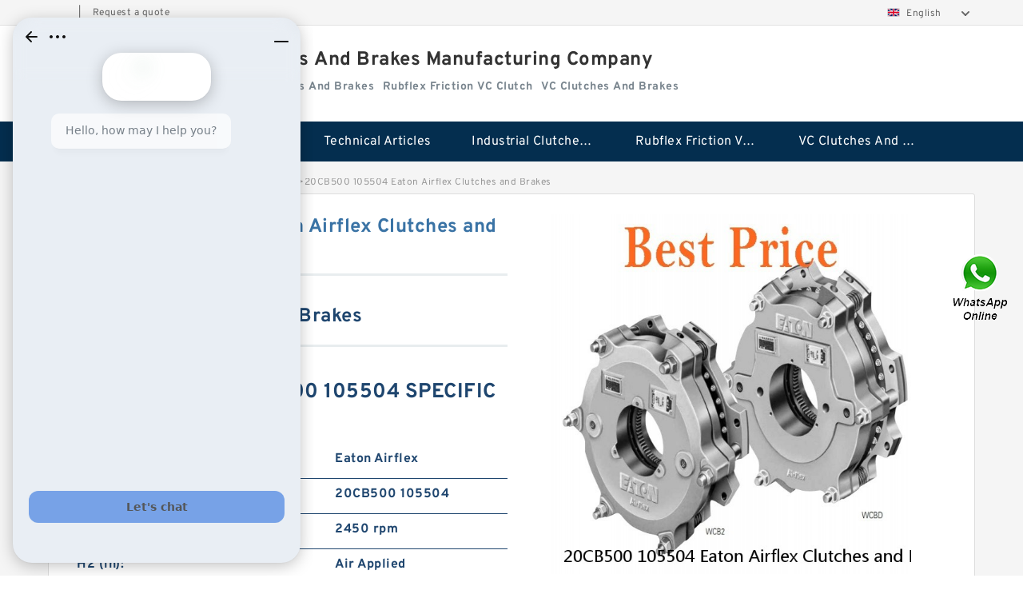

--- FILE ---
content_type: text/html; charset=UTF-8
request_url: https://www.ssntag.com/industrial-clutches-and-brakes/20cb500-105504-eaton-airflex-clutches-and-brakes.html
body_size: 15119
content:
<!DOCTYPE html PUBLIC "-//W3C//DTD XHTML 1.0 Transitional//EN" "http://www.w3.org/TR/xhtml1/DTD/xhtml1-transitional.dtd">
<html xmlns="http://www.w3.org/1999/xhtml" lang="en">
<head>

<meta http-equiv="Content-Type" content="text/html; charset=utf-8" />
<meta name="viewport" content="width=device-width, initial-scale=1.0, user-scalable=no, minimum-scale=1.0, maximum-scale=1.0"/>
<title>20CB500 105504 Eaton Airflex Clutches and Brakes - VC Clutches And Brakes Manufacturing Company</title>
<link rel="canonical" href="https://www.ssntag.com/industrial-clutches-and-brakes/20cb500-105504-eaton-airflex-clutches-and-brakes.html" />
<link rel="alternate" media="only screen and (max-width:640)" href="https://m.ssntag.com/industrial-clutches-and-brakes/20cb500-105504-eaton-airflex-clutches-and-brakes.html">
<link type="text/css" rel="stylesheet" href="/media/sets/m1-jixie1/common.css?v=2022052402" />
<link type="text/css" rel="stylesheet" href="/media/sets/m1-jixie1/msma.css?v=2022052402" /><link type="text/css" rel="stylesheet" href="/media/sets/m1-jixie1/shop.css?v=2022072601" />
<link type="text/css" rel="stylesheet" href="/media/sets/m1-jixie1/bootstrap.min.css" /><script type="application/ld+json">
[{"@context":"http:\/\/schema.org","@type":"Product","name":"20CB500 105504 Eaton Airflex Clutches and Brakes","description":"","image":"https:\/\/www.ssntag.com\/uploaded_images\/c151154-20cb500-105504-eaton-airflex-clutches-and-brakes.jpg","brand":{"@type":"Brand","name":"Eaton Airflex","logo":"https:\/\/www.ssntag.com\/uploaded_images\/146434.jpg"},"sku":"20CB500 105504","mpn":"960392","review":{"@type":"Review","reviewRating":{"@type":"Rating","ratingValue":"4.9","bestRating":"5"},"author":{"@type":"Person","name":"Jason"}},"aggregateRating":{"@type":"AggregateRating","ratingValue":"4.9","reviewCount":"5"},"offers":{"@type":"AggregateOffer","offerCount":"2","lowPrice":"99.99","highPrice":"199.99","priceCurrency":"USD"}}]
</script>
<link type="text/css" rel="stylesheet" href="/media/sets/trade/online-chat.min.css" />
</head>
<body>

<div class="lang-select">
<div class="container">
    <div class="lang-inner fl-clr">
        <ul>
            <li><span></span>|</li>
            <li><a href="/contactnow.html" rel="nofollow">Request a quote</a></li>
        </ul>
        <div class="select-flag" data-role="selectParent">
            <div class="select-box fl-clr" data-role="ShowParent">
                <span class="selectTxt" data-role="SearchShow"><img src="/media/langflags/en.png" width="16" height="11" />English</span>
                <i></i>
            </div>
            <div class="selectMenu" style="display:none;" data-role="ListType">
                <a href="https://www.ssntag.com/"><img src="/media/langflags/en.png" width="16" height="11" />English</a>            </div>
        </div>    </div>
</div>
</div>
<!--lang-select-->
<div class="header">
    <div class="head container">
        <div class="logo">
        <div class="col-xs-3 col-sm-2">
            <a href="/" class="shop-logo" title="VC Clutches And Brakes Manufacturing Company"><img src="https://www.ssntag.com/uploaded_images/146434.jpg" alt="VC Clutches And Brakes Manufacturing Company" /></a>
            </div>
            <div class="logo-right col-xs-9 col-sm-10">
                <span class="company-name">
                                <h1>VC Clutches And Brakes Manufacturing Company</h1>
                                </span>
                <span class="company-intro">
                                                                                <strong>Industrial Clutches And Brakes</strong> &nbsp;
                                        <strong>Rubflex Friction VC Clutch</strong> &nbsp;
                                        <strong>VC Clutches And Brakes</strong> &nbsp;
                                                        </span>
            </div>
        </div>
    </div>
    <!--head-->
</div>
<!--header--><div class="content">
<div class="nav">
       
            <ul>
                <li><a href="/">Home</a></li>
                <li><a href="/products.html">Stock Categories<!--<i></i>--></a>
                    <ul class="nav-list">
                                                <li><a href="https://www.ssntag.com/industrial-clutches-and-brakes/">Industrial Clutches And Brakes</a></li>
                                                                                                <li><a href="https://www.ssntag.com/rubflex-friction-vc-clutch/">Rubflex Friction VC Clutch</a></li>
                                                                                                <li><a href="https://www.ssntag.com/vc-clutches-and-brakes/">VC Clutches And Brakes</a></li>
                                                                    </ul>
                </li>
                                    <li><a href="/news/">Technical  Articles</a></li>
                                                                                                <li><a href="https://www.ssntag.com/industrial-clutches-and-brakes/">Industrial Clutches And Brakes</a></li>
                                                                                                                        <li><a href="https://www.ssntag.com/rubflex-friction-vc-clutch/">Rubflex Friction VC Clutch</a></li>
                                                                                                                        <li><a href="https://www.ssntag.com/vc-clutches-and-brakes/">VC Clutches And Brakes</a></li>
                                                                    </ul>
        <div class="dianji"><img src="/media/sets/m1-jixie1/t5.png"></div>
        <div class="there">
        	<div class="gbi">✖</div>
            <div class="thger">
                <p><a href="/">Home</p>
                <p><a href="/products.html">Stock Categories</a></p>
                                    <p><a href="/news/">Technical  Articles</a></p>
                                                                                                <p><a href="https://www.ssntag.com/industrial-clutches-and-brakes/">Industrial Clutches And Brakes</a></p>
                                                                                                                        <p><a href="https://www.ssntag.com/rubflex-friction-vc-clutch/">Rubflex Friction VC Clutch</a></p>
                                                                                                                        <p><a href="https://www.ssntag.com/vc-clutches-and-brakes/">VC Clutches And Brakes</a></p>
                                                                    </div>
        </div>
     </div>
    <!--nav--><div class="container">
        <div class="crumb">
                        <p><a href="/">Home</a>&gt;<a href="/products.html">Products</a>&gt;<a href="https://www.ssntag.com/industrial-clutches-and-brakes/">Industrial Clutches And Brakes</a>&gt;<span>20CB500 105504 Eaton Airflex Clutches and Brakes</span></p>
                
        </div>
        <!--crumb-->
        <div class="produce-show fl-clr">
            <div class="img-show col-xs-12 col-sm-12 col-md-6">
                <div class="tabContent">
                    <div class="big-img">
                        <ul>
                        <li>
                            <a href="https://www.ssntag.com/pic-960392.html" title="20CB500 105504 Eaton Airflex Clutches and Brakes image" target="_blank">
                                <img src="https://www.ssntag.com/uploaded_images/c151154-20cb500-105504-eaton-airflex-clutches-and-brakes.jpg" alt="20CB500 105504 Eaton Airflex Clutches and Brakes" />
                            </a>
                        </li>
                        <li>
                            <a href="https://www.ssntag.com/pic-960392.html" title="20CB500 105504 Eaton Airflex Clutches and Brakes image" target="_blank">
                                <img src="https://www.ssntag.com/uploaded_images/c151155-20cb500-105504-eaton-airflex-clutches-and-brakes.jpg" alt="20CB500 105504 Eaton Airflex Clutches and Brakes" />
                            </a>
                        </li>
                        <li>
                            <a href="https://www.ssntag.com/pic-960392.html" title="20CB500 105504 Eaton Airflex Clutches and Brakes image" target="_blank">
                                <img src="https://www.ssntag.com/uploaded_images/c151156-20cb500-105504-eaton-airflex-clutches-and-brakes.jpg" alt="20CB500 105504 Eaton Airflex Clutches and Brakes" />
                            </a>
                        </li>
                        <li>
                            <a href="https://www.ssntag.com/pic-960392.html" title="20CB500 105504 Eaton Airflex Clutches and Brakes image" target="_blank">
                                <img src="https://www.ssntag.com/uploaded_images/c151157-20cb500-105504-eaton-airflex-clutches-and-brakes.jpg" alt="20CB500 105504 Eaton Airflex Clutches and Brakes" />
                            </a>
                        </li>
                        <li>
                            <a href="https://www.ssntag.com/pic-960392.html" title="20CB500 105504 Eaton Airflex Clutches and Brakes image" target="_blank">
                                <img src="https://www.ssntag.com/uploaded_images/c151158-20cb500-105504-eaton-airflex-clutches-and-brakes.jpg" alt="20CB500 105504 Eaton Airflex Clutches and Brakes" />
                            </a>
                        </li>
                        </ul>
                    </div>
                    <div class="small-img">
                        <div class="scroll">
                                <ul>
                                <li class="current"><img src="https://www.ssntag.com/uploaded_images/m151154-20cb500-105504-eaton-airflex-clutches-and-brakes.jpg" alt="20CB500 105504 Eaton Airflex Clutches and Brakes" /></li>
                                <li><img src="https://www.ssntag.com/uploaded_images/m151155-20cb500-105504-eaton-airflex-clutches-and-brakes.jpg" alt="20CB500 105504 Eaton Airflex Clutches and Brakes" /></li>
                                <li><img src="https://www.ssntag.com/uploaded_images/m151156-20cb500-105504-eaton-airflex-clutches-and-brakes.jpg" alt="20CB500 105504 Eaton Airflex Clutches and Brakes" /></li>
                                <li><img src="https://www.ssntag.com/uploaded_images/m151157-20cb500-105504-eaton-airflex-clutches-and-brakes.jpg" alt="20CB500 105504 Eaton Airflex Clutches and Brakes" /></li>
                                <li><img src="https://www.ssntag.com/uploaded_images/m151158-20cb500-105504-eaton-airflex-clutches-and-brakes.jpg" alt="20CB500 105504 Eaton Airflex Clutches and Brakes" /></li>
                                </ul>
                        </div>
                        <div class="prev-next">
                        <a href="javascript:void(0);" class="prev"></a>
                        <a href="javascript:void(0);" class="next"></a>
                        </div>
                    </div>
                </div>
                <div class="ret_print">
                                        <h2>Eaton Airflex 20CB500 105504 MODELS</h2>
                                        <p class="ret_ms">Need a CAD or 3D Model?</p>
                                        <div class="ad_hr"><a href="https://www.ssntag.com/news-2345-how-does-a-circuit-breaker-trip.html">What is 20CB500 105504 bearing cross reference？</a></div>
                                                            <div class="contact-btn fl-clr"><a href="/contactnow.html" rel="nofollow">Contact Now</a><a href="https://api.whatsapp.com/send?phone=+8617662977778&text=20CB500 105504 Eaton Airflex Clutches and Brakes From https://www.ssntag.com/industrial-clutches-and-brakes/20cb500-105504-eaton-airflex-clutches-and-brakes.html" class="chat-btn" rel="nofollow">WhatsApp</a><a href="https://api.whatsapp.com/send?phone=+8617662977778&text=Be Our Agent" class="chat-btn" rel="nofollow">Be Our Agent</a></div>
                </div>
            </div>
            <div class="simple-intro col-xs-12 col-sm-12 col-md-6">
                <div class="title"><h1>20CB500 105504 Eaton Airflex Clutches and Brakes</h1></div>
                <div class="product-category"><span>category</span><p>Industrial Clutches And Brakes</p></div>
        		<div class="specificati">
                                        <h2>Eaton Airflex 20CB500 105504 SPECIFICATIONS</h2>
                                    </div>
                <ul>
                    <!-- Product Details -->
                                                            <!--<li><p><a href="https://www.ssntag.com/news-2345-how-does-a-circuit-breaker-trip.html" style="font-size: 15px;">What is 20CB500 105504 bearing cross reference？</a></p></li>-->
                                        <li class="specifications-list"><label>Brand Name:</label><span>Eaton Airflex</span></li>                                            <li class="specifications-list"><label>Model Number:</label><h2>20CB500 105504</h2></li>
                    
                                                                                                                                          <li class="specifications-list"><label>L Dia Inch:</label><span>2450 rpm</span></li>
                                                                                                                             <li class="specifications-list"><label>H2 (in):</label><span>Air Applied</span></li>
                                                                                                                             <li class="specifications-list"><label>Minimum Drum Diameter (in):</label><span>Wichita Clutch</span></li>
                                                                                                                             <li class="specifications-list"><label>G1 MM:</label><span>7-114-100-127-0</span></li>
                                                                                                                             <li class="specifications-list"><label>H2 (mm):</label><span>3.50 in; 89 mm</span></li>
                                                                                                                             <li class="specifications-list"><label>G1 (mm):</label><span>46 lb; 20.9 kg</span></li>
                                                                                                                             <li class="specifications-list"><label>Lining Thickness Worn (mm):</label><span>184 lb; 83 kg</span></li>
                                                                                                                             <li class="specifications-list"><label>Q Degree:</label><span>24700 lb·in; 2791 Nm</span></li>
                                                                                                                                                                                                                                                                                                                                                                           </ul>
            
            </div>
        </div>
        <div class="opacity-layer" id="opacity-layer"></div>
<div class="chat-layer">
    <div class="top">
        <input type="hidden" id="product_id" value="960392">
        <input type="hidden" id="chat_title" value="Inquiry About 20CB500 105504 Eaton Airflex Clutches and Brakes">
        <span class="company-name">VC Clutches And Brakes Manufacturing Company</span>
        <p><em><i class="user"></i>VC Clutches And Brakes Manufacturing Company</em><em><i class="address"></i>China</em></p>
        <a href="javascript:void(0);" class="close"></a>
    </div>
    <div class="msg-box" id="msg-box">
        <ul class="online-msg">
            <li class="left-msg"> <img src="/media/sets/trade/man.png" class="portrait"> <span><em
                        class="contactName">VC Clutches And Brakes Manufacturing Company</em><i class="startTime">2020-07-10 09:46:19</i></span>
                <div class="txt-box"> Welcome to my shop! Glad to serve you! Please send your question! </div>
            </li>
        </ul>
    </div>
    <div class="send-box">
        <ul class="sendInfo fl-clr">
            <li>
                <label>*</label>
                <input type="text" class="txt" placeholder="Email" id="chat-email" validation-group="default">
                <span id="email_info"></span></li>
            <li>
                <label>*</label>
                <input type="text" class="txt" placeholder="Whatsapp" id="whatsapp">
            </li>
        </ul>
        <div class="checkBox">
            <label>Interested In:</label>
            <span>
                <input type="checkbox" class="check" value="1">
                Price</span> <span>
                <input type="checkbox" class="check" value="2">
                Inspection Certificate</span> <span>
                <input type="checkbox" class="check" value="3">
                Product Specifications</span> <span>
                <input type="checkbox" class="check" value="4">
                Company Profile</span> </div>
        <div class="send-area">
            <div class="leftarea">
                <textarea class="area" id="sendContent"
                    placeholder="Please enter the products and specific requirements you need to purchase."></textarea>
            </div>
            <a href="javascript:void(0)" class="send-btn default"></a>
        </div>
    </div>
</div>
        <!--produce-show-->
        <div class="product-detail">
            <div class="title"><h2>                                                                                                                                                                                                    20CB500 105504 Eaton Airflex Clutches and Brakes Details
                        </h2></div>
            <ul>
                                                                                                                                                                                                    <li class="specifications-list"><label>D2 (mm):</label><span>18600 lb·in; 2101 Nm</span></li>
                                        <li class="specifications-list"><label>H2 MM:</label><span>14500 lb·in; 1638 Nm</span></li>
                                        <li class="specifications-list"><label>D24 (mm):</label><span>1640 rpm</span></li>
                                        <li class="specifications-list"><label>J (kg.m2):</label><span>5.7 lb·ft²; 0.24 kg·m²</span></li>
                        </ul>
        </div>

        
        <!--product-detail-->
        <div class="product-description">
            <div class="title"><!--<i></i>--><h2>Eaton Airflex 20CB500 105504                                                                                                                                             20CB500 105504 Eaton Airflex Clutches and Brakes Description</h2>
            </div>
            <!--start_insert_products_specs_table--><table border="1" width="90%"><tr><th colspan="10" align="center"><h2>20CB500 105504 Eaton Airflex Clutches and Brakes suppliers have stock bellow</h2></th></tr><tr><td>No.</td><td>Brand</td><td align="center">G MM</td><td align="center">G1 MM</td><td align="center">H7 MM</td><td align="center">D2 MM</td><td align="center">H2 MM</td><td align="center">H6 MM</td><td align="center">G (in)</td><td align="center">G (mm)</td></tr><tr><td>38VC1200 409474</td><td>Eaton Airflex</td><td align="center">0.875 in; 22.2 mm</td><td align="center"> - </td><td align="center">3020 in³; 49.5 dm³</td><td align="center">+0.005/-0.000 in; +0.13/-0.00 mm</td><td align="center"> - </td><td align="center">+0.000/-0.010 in; +0.00/-0.25 mm</td><td align="center"> - </td><td align="center"> - </td></tr><tr><td>28VC1000 409537</td><td>Eaton Airflex</td><td align="center">4.00 in; 102 mm</td><td align="center"> - </td><td align="center"> - </td><td align="center"> - </td><td align="center"> - </td><td align="center"> - </td><td align="center"> - </td><td align="center"> - </td></tr><tr><td>51VC1600 409711</td><td>Eaton Airflex</td><td align="center">1200 rpm</td><td align="center"> - </td><td align="center"> - </td><td align="center"> - </td><td align="center"> - </td><td align="center">3.562 in; 90.5 mm</td><td align="center"> - </td><td align="center"> - </td></tr><tr><td>52VC1200 409715</td><td>Eaton Airflex</td><td align="center"> - </td><td align="center">2.50 in; 64 mm</td><td align="center"> - </td><td align="center">32CB525</td><td align="center"> - </td><td align="center"> - </td><td align="center"> - </td><td align="center">310 in³; 5.08 dm³</td></tr><tr><td>24VC1000 409794</td><td>Eaton Airflex</td><td align="center"> - </td><td align="center"> - </td><td align="center">Thru Holes</td><td align="center"> - </td><td align="center"> - </td><td align="center"> - </td><td align="center"> - </td><td align="center"> - </td></tr><tr><td>42VC1200 409947</td><td>Eaton Airflex</td><td align="center"> - </td><td align="center">30.00 in; 762 mm</td><td align="center">Air Applied</td><td align="center"> - </td><td align="center"> - </td><td align="center"> - </td><td align="center">950 rpm</td><td align="center"> - </td></tr><tr><td>46VC1200 40998</td><td>Eaton Airflex</td><td align="center">1372000 lb-in @ 80 psi; 155015 Nm @ 5.5 bar</td><td align="center">16205 lb·ft²; 682.89 kg·m²</td><td align="center"> - </td><td align="center">16</td><td align="center">56.50 in; 1435.0 mm</td><td align="center">416795</td><td align="center"> - </td><td align="center"> - </td></tr><tr><td>20VC1000 410087</td><td>Eaton Airflex</td><td align="center"> - </td><td align="center"> - </td><td align="center">11.13 in; 283 mm</td><td align="center"> - </td><td align="center"> - </td><td align="center"> - </td><td align="center"> - </td><td align="center"> - </td></tr><tr><td>16VC1000 409506</td><td>Eaton Airflex</td><td align="center">3</td><td align="center"> - </td><td align="center">7.13 in; 181 mm</td><td align="center"> - </td><td align="center">2.70 in; 69 mm</td><td align="center">1 1/4 SAE ORB</td><td align="center"> - </td><td align="center"> - </td></tr><tr><td>32VC1000 410824</td><td>Eaton Airflex</td><td align="center"> - </td><td align="center">3/8-18</td><td align="center">13000 lb·in; 1470 Nm</td><td align="center">12.13 in; 308 mm</td><td align="center">15.88 in; 403 mm</td><td align="center"> - </td><td align="center"> - </td><td align="center"> - </td></tr><tr><td>60VC1600 411501</td><td>Eaton Airflex</td><td align="center"> - </td><td align="center">60 psi; 4.1 bar</td><td align="center"> - </td><td align="center"> - </td><td align="center"> - </td><td align="center"> - </td><td align="center"> - </td><td align="center">2.63 in; 67 mm</td></tr><tr><td>66VC1600 413727</td><td>Eaton Airflex</td><td align="center"> - </td><td align="center"> - </td><td align="center"> - </td><td align="center"> - </td><td align="center"> - </td><td align="center"> - </td><td align="center"> - </td><td align="center"> - </td></tr><tr><td>76VC1600 515149</td><td>Eaton Airflex</td><td align="center">16 in; 406 mm</td><td align="center"> - </td><td align="center">Eaton-Airflex</td><td align="center">13.56 in; 344 mm</td><td align="center"> - </td><td align="center">0.75 in; 19 mm</td><td align="center"> - </td><td align="center"> - </td></tr><tr><td>76VC2000 515382</td><td>Eaton Airflex</td><td align="center"> - </td><td align="center"> - </td><td align="center"> - </td><td align="center">8</td><td align="center">7.90 in; 201 mm</td><td align="center"> - </td><td align="center">0.56 in; 14 mm</td><td align="center">1.91 in; 48 mm</td></tr><tr><td>14CB400 142087JA</td><td>Eaton Airflex</td><td align="center"> - </td><td align="center"> - </td><td align="center"> - </td><td align="center"> - </td><td align="center"> - </td><td align="center"> - </td><td align="center"> - </td><td align="center"> - </td></tr><tr><td>10CB300 142197JA</td><td>Eaton Airflex</td><td align="center"> - </td><td align="center"> - </td><td align="center"> - </td><td align="center">8; 0.781 in; 20 mm</td><td align="center"> - </td><td align="center"> - </td><td align="center"> - </td><td align="center"> - </td></tr><tr><td>4CB200 142840JA</td><td>Eaton Airflex</td><td align="center"> - </td><td align="center"> - </td><td align="center">110 mm</td><td align="center"> - </td><td align="center">65 mm; 70 mm; 75 mm; 80 mm</td><td align="center"> - </td><td align="center"> - </td><td align="center"> - </td></tr><tr><td>12CB350 142098JA</td><td>Eaton Airflex</td><td align="center">4 - 1/2 NPT</td><td align="center">8.25 in; 209.6 mm</td><td align="center"> - </td><td align="center">715 lb; 324 kg</td><td align="center">22.000 in; 558.80 mm</td><td align="center">141000 lb.in; 15930 Nm</td><td align="center"> - </td><td align="center"> - </td></tr><tr><td>6CB200 142095JA</td><td>Eaton Airflex</td><td align="center"> - </td><td align="center"> - </td><td align="center"> - </td><td align="center"> - </td><td align="center"> - </td><td align="center"> - </td><td align="center"> - </td><td align="center"> - </td></tr><tr><td>8CB250 142096JA</td><td>Eaton Airflex</td><td align="center">11.25 in; 286 mm</td><td align="center">Wichita Clutch</td><td align="center"> - </td><td align="center"> - </td><td align="center">402000 lb·in; 45386 Nm</td><td align="center"> - </td><td align="center">5 in; 127 mm</td><td align="center"> - </td></tr><tr><td>14CB400 142087JA</td><td>Eaton Airflex</td><td align="center">24 in; 609.6 mm</td><td align="center">21 gpm; 79 lpm</td><td align="center">4- 1/2 NPT</td><td align="center"> - </td><td align="center"> - </td><td align="center"> - </td><td align="center">12</td><td align="center">Wichita Clutch</td></tr><tr><td>16CB500 142211KY</td><td>Eaton Airflex</td><td align="center"> - </td><td align="center"> - </td><td align="center"> - </td><td align="center">10580 lb·ft²</td><td align="center"> - </td><td align="center"> - </td><td align="center">1-11 1/2 NPT</td><td align="center">0.88 in; 22 mm</td></tr><tr><td>18CB500 142264KY</td><td>Eaton Airflex</td><td align="center">3.25 in; 83 mm</td><td align="center"> - </td><td align="center"> - </td><td align="center">1200 rpm</td><td align="center">1.13 in; 29 mm</td><td align="center">1.75 in; 44 mm</td><td align="center"> - </td><td align="center"> - </td></tr><tr><td>20CB500 142265KY</td><td>Eaton Airflex</td><td align="center"> - </td><td align="center">156 gpm; 590.5 dm³/min</td><td align="center">1 1/4 SAE ORB</td><td align="center"> - </td><td align="center">Air Applied</td><td align="center"> - </td><td align="center">16</td><td align="center">6.75 in; 171 mm</td></tr></table><!--end_insert_products_specs_table--><!--start_insert_google_data--><div class="product-row"><div class="news-item">
<div class="date"></div>
<div class="news-title"><h3>Airflex® Constricting Type - The Rowland Company</h3></div>
<div class="news-summary clear">EATON Airflex® Clutches & Brakes 10M1297GP November 2012. 16. Constricting Features. ... 20CB500 105504 107200 C2. 554 2.50 3.81 22.19 5.50 13.63 7.7 5.6 ...61 pages</div>
<div class="clear"></div></div><div class="news-item">
<div class="date"></div>
<div class="news-title"><h3>105504-MIN | Danfoss PowerSource - Eaton PowerSource</h3></div>
<div class="news-summary clear">Airflex. 105504-MIN 105504-MIN. Airflex - 20CB500 DL CL APPL MIN B ORE. Contact Me Contact Me Where to Buy. Product Specifications. Tools and Resources.</div>
<div class="clear"></div></div><div class="news-item">
<div class="date"></div>
<div class="news-title"><h3>Airflex® CB Construction</h3></div>
<div class="news-summary clear">EATON Airflex® Clutches & Brakes 10M1297GP November 2012. 21. Airflex® CB Construction. Section B ... 20CB500 105504 107200 C2.41 pages</div>
<div class="clear"></div></div><div class="news-item">
<div class="date"></div>
<div class="news-title"><h3>Airflex® Constricting Features - Industrial Clutch Parts</h3></div>
<div class="news-summary clear">20CB500 105504 107200 C2. 554. 2.50 3.81 22.19 5.50 13.63 7.7 5.6 28.00 25.250 26.500 12 0.63 2.00. 1.44 3/8-18 16.69. 22CB500 105505 124600 C2.</div>
<div class="clear"></div></div><div class="news-item">
<div class="date"></div>
<div class="news-title"><h3>Eaton Airflex® Type CB Brochure - Midwest Brake - Yumpu</h3></div>
<div class="news-summary clear">Eaton Airflex® Type CB Brochure - Midwest Brake. ... 20CB500 105504 107200 C2 554 2.50 3.81 22.19 5.50 13.63 7.7 5.6 28.00 25.250 26.500 12 0.63 2.00 1.44 ...</div>
<div class="clear"></div></div><div class="news-item">
<div class="date"></div>
<div class="news-title"><h3>CB Section - Eaton</h3></div>
<div class="news-summary clear">The type CB element assembly is designed and built to provide dependable clutch or brake service in the most exacting industrial applications.</div>
<div class="clear"></div></div></div><!--end_insert_google_data--><!--start_insert_video--><p>&nbsp;</p><div class="videoEmbed" style="text-align: center;"><iframe allowfullscreen="" frameborder="0" height="349" mozallowfullscreen="" src="https://www.youtube.com/embed/8Jr44ybyS7U" webkitallowfullscreen="" width="560"></iframe></div><div style="text-align: center;"><h2>20CB500 105504 Eaton Airflex Clutches and Brakes Video</h2><p>&nbsp;</p></div><!--end_insert_video-->
        </div>
		<!--<div class="product-inter">
        <div class="title">
            <h2>Eaton Airflex 20CB500 105504 INTERCHANGE</h2>
        </div>
        <div class="interchangeable-products">
        	<p>Industrial Clutches And Brakes Part series 20CB500 105504 is a potential replacement for these common bearing part numbers:</p>
            <ul>
            	<li class="col-xs-12 col-sm-6 col-md-6"><p><label>NSK</label><span>20CB500 105504</span></p></li>
                <li class="col-xs-12 col-sm-6 col-md-6"><p><label>SKF</label><span>20CB500 105504</span></p></li>
                <li class="col-xs-12 col-sm-6 col-md-6"><p><label>NTN</label><span>20CB500 105504</span></p></li>
                <li class="col-xs-12 col-sm-6 col-md-6"><p><label>FAG</label><span>20CB500 105504</span></p></li>
                <li class="col-xs-12 col-sm-6 col-md-6"><p><label>TIMKEN</label><span>20CB500 105504</span></p></li>
                <li class="col-xs-12 col-sm-6 col-md-6"><p><label>KOYO</label><span>20CB500 105504</span></p></li>
                <li class="col-xs-12 col-sm-6 col-md-6"><p><label>NACHI</label><span>20CB500 105504</span></p></li>
                <li class="col-xs-12 col-sm-6 col-md-6"><p><label>DODGE</label><span>20CB500 105504</span></p></li>
            </ul>
        </div>	
    </div>-->
        <!-- BEGIN COMMENT LIST -->
        <!-- END COMMENT LIST -->
        <!-- BEGIN PAGER -->
        <div class="main-content fl-clr">
            <div class="right-content" style="width: 980px; margin-left: 0;/* FIXME: */">
            </div>
        </div>
        <!-- END PAGER -->
        <!--product-description-->

        <div class="contact-us">
            <div class="title"><h3>Contact Us</h3></div>
            <div class="contact-info fl-clr">
                <div class="left-list col-xs-12 col-sm-12 col-md-4">
                    <img src="https://www.ssntag.com/uploaded_images/146434.jpg" alt="" />
                    <dl>
                        <dt>VC Clutches And Brakes Manufacturing Company</dt>
                    </dl>
                </div>
                <div class="right-list col-xs-12 col-sm-12 col-md-8">
                    <form action="/contactsave.html" id="form-inquiry" method="POST">
                    <ul class="fl-clr">
                        <li><label><i>*</i>Email</label><input type="text" class="txt1" id="email" name="email" value="" placeholder="Please Enter your Email Address" /></li>
                        <li><label><i></i>To</label>VC Clutches And Brakes Manufacturing Company</li>
                        <li><label><i>*</i>Subject</label><input type="text" class="txt1 txt-val" id="subject" name="subject" value="Inquiry About 20CB500 105504 Eaton Airflex Clutches and Brakes" /></li>
                        <li class="fl-clr"><label><i></i>Quick question</label><div class="select fl-clr">
                            <ul class="fl-clr">
                                <li class="select">
                                    <a class="select-box" id="slt2" onclick="boxOut(2)">
                                        <span class="selectTxt" id="selectTxt2">Quick question</span>
                                        <i class="select-btn"><a href="javascript:void(0)" class="search-btn"></a></i>
                                    </a>
                                    <span class="selectMenu" id="selectMenu2" style="display:none;">
                                       <a href="javascript:void(0)" onclick="getvalue('Quick question','2')">Quick question</a>
                                       <a href="javascript:void(0)" onclick="getvalue('I&#039;m very interested in your products; could you send me some detail reference information?','2')">I'm very interested in your products; could you send me some detail reference information?</a>
                                       <a href="javascript:void(0)" onclick="getvalue('Please send me detail product specification, thank you!','2')">Please send me detail product specification, thank you!</a>
                                       <a href="javascript:void(0)" onclick="getvalue('May I be an agency of your products,and what&#039;s yourterms?','2')">May I be an agency of your products,and what's yourterms?</a>
                                       <a href="javascript:void(0)" onclick="getvalue('We intend to purchase this product, would you please send me the quotation and minimum order quantity?','2')">We intend to purchase this product, would you please send me the quotation and minimum order quantity?</a>
                                    </span>
                                </li>
                            </ul>
                        </div>
                        <div class="tips">&nbsp;<em>This feature is Quick question function, select the corresponding question types, automatically enter the corresponding problem, remove your trouble of typing<i></i></em></div></li>
                        <li class="area-li"><label><i>*</i>Message</label>
                        <textarea class="area" id="area" name="message" placeholder="For the best results, we recommend including the following details:
-Self introduction
-Required specifications
-Inquire about price/MOQ"></textarea></li>
                    </ul>
                    <div class="send-btn"><a href="">Send Now</a></div>
                    </form>
                </div>
            </div>
        </div>    <div class="product-categories">
        <div class="title">
                <h3>Eaton Airflex 20CB500 105504 Technical Articles</h3>
              
        </div>
        <table cellpadding="0" cellspacing="0">

            <tr>
                <td style="padding-bottom:17px;"><a href="https://www.ssntag.com/news-2340-are-rubflex-friction-vc-and-square-d-breakers-compatible.html" title="Are Rubflex Friction VC and Square D breakers compatible?" style="font-size: 20px;font-weight: 700;width: 82%;">Are Rubflex Friction VC and Square D breakers compatible?</a><dd style="line-height: 21px  ;padding-left: 14px;">   Which Circuit Breakers Are Interchangeable? - RelectricMar 1, 2019 — Manufacturers like Square D warns against the use of Classified and interchangeable breakers. They site the National Electrical Code (NEC)   What breaker is compatible with Square D?...</dd></td>
            </tr>


            <tr>
                <td style="padding-bottom:17px;"><a href="https://www.ssntag.com/news-2341-can-a-circuit-breaker-trip-for-no-reason.html" title="Can a circuit breaker trip for no reason?" style="font-size: 20px;font-weight: 700;width: 82%;">Can a circuit breaker trip for no reason?</a><dd style="line-height: 21px  ;padding-left: 14px;">   Why Does My Breaker Keep Tripping with Nothing Plugged In?How to Troubleshoot Your Circuit Breaker — A short circuit causes a breaker to trip due to a large amount of current flow through the wires, leading to   What to Do If Your Circuit Breaker Trips -...</dd></td>
            </tr>


            <tr>
                <td style="padding-bottom:17px;"><a href="https://www.ssntag.com/news-2342-can-circuit-breaker-fail-without-tripping.html" title="Can circuit breaker fail without tripping?" style="font-size: 20px;font-weight: 700;width: 82%;">Can circuit breaker fail without tripping?</a><dd style="line-height: 21px  ;padding-left: 14px;">   Can you lose power without tripping breaker? - FirstlawcomicWhat can cause a circuit to fail without tripping the circuit? — What can cause a circuit to fail without tripping the circuit…  How to Tell If a Circuit Breaker is Bad - MariaelectricalsCan a...</dd></td>
            </tr>

        </table>
    </div>
<div class="recom-product">
            <div class="title">
                <h3>Industrial Clutches And Brakes CATEGORIES</h3>
            </div>
            <ul class="fl-clr">
                <li class="col-xs-12 col-sm-6 col-md-6"><em></em>
                    <a href="https://www.ssntag.com/industrial-clutches-and-brakes/" rel="nofollow"><strong>Industrial Clutches And Brakes</strong></a>
                </li>
                <li class="col-xs-12 col-sm-6 col-md-6"><em></em>
                    <a href="https://www.ssntag.com/rubflex-friction-vc-clutch/" rel="nofollow"><strong>Rubflex Friction VC Clutch</strong></a>
                </li>
                <li class="col-xs-12 col-sm-6 col-md-6"><em></em>
                    <a href="https://www.ssntag.com/vc-clutches-and-brakes/" rel="nofollow"><strong>VC Clutches And Brakes</strong></a>
                </li>
            </ul>
            <div class="slide-more">
                <a href="javascript:void(0);">MORE</a><i></i>
            </div>
        </div>
        <!--product categories-->
        <div class="new-products">
            <div class="title">
                        <h3>Customers Who Viewed Eaton Airflex 20CB500 105504 Also Viewed</h3>
                        </div>
            <div class="tab-content">
                <div class="tabs-list" id="tabs-list">
                    <ul class="fl-clr">
                        <li><a href="https://www.ssntag.com/industrial-clutches-and-brakes/16vc1000-10472-eaton-airflex-clutches-and-brakes.html" title="16VC1000 10472 Eaton Airflex Clutches and Brakes"><img src="https://www.ssntag.com/uploaded_images/c152467-16vc1000-10472-eaton-airflex-clutches-and-brakes.jpg" alt="" /><i>16VC1000 10472 Eaton Airflex Clutches and Brakes</i></a></li>
                        <li><a href="https://www.ssntag.com/industrial-clutches-and-brakes/11-5vc500-107594-eaton-airflex-clutches-and-brakes.html" title="11.5VC500 107594 Eaton Airflex Clutches and Brakes"><img src="https://www.ssntag.com/uploaded_images/c152462-11-5vc500-107594-eaton-airflex-clutches-and-brakes.jpg" alt="" /><i>11.5VC500 107594 Eaton Airflex Clutches and Brakes</i></a></li>
                        <li><a href="https://www.ssntag.com/industrial-clutches-and-brakes/24vc850-509699-eaton-airflex-clutches-and-brakes.html" title="24VC850 509699 Eaton Airflex Clutches and Brakes"><img src="https://www.ssntag.com/uploaded_images/c152457-24vc850-509699-eaton-airflex-clutches-and-brakes.jpg" alt="" /><i>24VC850 509699 Eaton Airflex Clutches and Brakes</i></a></li>
                        <li><a href="https://www.ssntag.com/industrial-clutches-and-brakes/60vc1600-509711-eaton-airflex-clutches-and-brakes.html" title="60VC1600 509711 Eaton Airflex Clutches and Brakes"><img src="https://www.ssntag.com/uploaded_images/c152452-60vc1600-509711-eaton-airflex-clutches-and-brakes.jpg" alt="" /><i>60VC1600 509711 Eaton Airflex Clutches and Brakes</i></a></li>
                        <li><a href="https://www.ssntag.com/industrial-clutches-and-brakes/46vc1200-104706-eaton-airflex-clutches-and-brakes.html" title="46VC1200 104706 Eaton Airflex Clutches and Brakes"><img src="https://www.ssntag.com/uploaded_images/c152447-46vc1200-104706-eaton-airflex-clutches-and-brakes.jpg" alt="" /><i>46VC1200 104706 Eaton Airflex Clutches and Brakes</i></a></li>
                    </ul>
                </div>
            </div>
        </div>
        <!--new-products-->
    </div>
    <!--container-->
</div>
<!--content-->
<div style="clear:both; height:60px; width:100%;background-color:#f5f5f5;">&nbsp;</div>

<div class="footer">
<div class="container">
    <div class="foot">
        <ul class="col-xs-12 col-sm-12 col-md-6">
            <li><a href="/aboutus.html" rel="nofollow">About Us</a>|</li>
            <li><a href="/contactus.html" rel="nofollow">Contact Us</a>|</li>
            <li><a href="/directory.html">Site Map</a></li>
            <li><a href="/sitemap/product.xml">Sitemaps</a></li>
        </ul>
<p class="col-xs-12 col-sm-12 col-md-6">VC Clutches And Brakes Manufacturing Company. Copyright © 2017 - 2026 All Rights Reserved.</p>
    </div>
</div>
</div>   <div class="nav nav-fixed">
        <div class="navwidth">
            <ul>
                <li><a href="/">Home</a></li>
                <li><a href="/products.html">Stock Categories<!--<i></i>--></a>
                    <ul class="nav-list" style="width:228px;">
                                                <li><a href="https://www.ssntag.com/industrial-clutches-and-brakes/">Industrial Clutches And Brakes</a></li>
                                                                                                <li><a href="https://www.ssntag.com/rubflex-friction-vc-clutch/">Rubflex Friction VC Clutch</a></li>
                                                                                                <li><a href="https://www.ssntag.com/vc-clutches-and-brakes/">VC Clutches And Brakes</a></li>
                                                                    </ul>
                </li>
                                    <li><a href="/news/">Technical  Articles</a></li>
                                                                                                <li><a href="https://www.ssntag.com/industrial-clutches-and-brakes/">Industrial Clutches And Brakes</a></li>
                                                                                                                        <li><a href="https://www.ssntag.com/rubflex-friction-vc-clutch/">Rubflex Friction VC Clutch</a></li>
                                                                                                                        <li><a href="https://www.ssntag.com/vc-clutches-and-brakes/">VC Clutches And Brakes</a></li>
                                                                    </ul>
            <div class="dianji"><img src="/media/sets/m1-jixie1/t5.png"></div>
        <div class="there">
        	<div class="gbi">✖</div>
            <div class="thger">
                <p><a href="/">Home</p>
                <p><a href="/products.html">Stock Categories</a></p>
                                    <p><a href="/news/">Technical  Articles</a></p>
                                                                                                <p><a href="https://www.ssntag.com/industrial-clutches-and-brakes/">Industrial Clutches And Brakes</a></p>
                                                                                                                        <p><a href="https://www.ssntag.com/rubflex-friction-vc-clutch/">Rubflex Friction VC Clutch</a></p>
                                                                                                                        <p><a href="https://www.ssntag.com/vc-clutches-and-brakes/">VC Clutches And Brakes</a></p>
                                                                    </div>
        </div>
        </div>
     </div>
<div class="container"><script charset="utf-8" language="javascript" type="text/javascript" src="/media/sets/m1-jixie1/jquery.min.js"></script>
<script charset="utf-8" language="javascript" type="text/javascript" src="/media/sets/m1-jixie1/qazy.js"></script>
<script charset="utf-8" language="javascript" type="text/javascript" src="/media/sets/m1-jixie1/jquery.cookie.min.js"></script>
<script charset="utf-8" language="javascript" type="text/javascript" src="/media/sets/m1-jixie1/jquery.base64.min.js"></script>
<script>
	$(function(){
		$(".dianji").click(function(){
			if($(".there").is(":hidden")){
				$(".there").show();
			}else{
				$(".there").hide();
			}
		})	
		$(".gbi").click(function(){
			$(".there").hide();
		})	
	})
</script>
<script charset="utf-8" language="javascript" type="text/javascript" src="/media/sets/m1-jixie1/product.js?t=201707191624"></script>
<!-- Start of LiveChat (www.livechat.com) code -->
<script>
window.__lc = window.__lc || {};
window.__lc.license = 11450548;
;(function(n,t,c){function i(n){return e._h?e._h.apply(null,n):e._q.push(n)}var e={_q:[],_h:null,_v:"2.0",on:function(){i(["on",c.call(arguments)])},once:function(){i(["once",c.call(arguments)])},off:function(){i(["off",c.call(arguments)])},get:function(){if(!e._h)throw new Error("[LiveChatWidget] You can't use getters before load.");return i(["get",c.call(arguments)])},call:function(){i(["call",c.call(arguments)])},init:function(){var n=t.createElement("script");n.async=!0,n.type="text/javascript",n.src="https://cdn.livechatinc.com/tracking.js",t.head.appendChild(n)}};!n.__lc.asyncInit&&e.init(),n.LiveChatWidget=n.LiveChatWidget||e}(window,document,[].slice))
</script>
<noscript><a href="https://www.livechat.com/chat-with/11450548/" rel="nofollow">Chat with us</a>, powered by <a href="https://www.livechat.com/?welcome" rel="noopener nofollow" target="_blank">LiveChat</a></noscript>
<!-- End of LiveChat code -->

<div style="position:fixed;z-index:999;cursor:pointer;right: 14px;top: 50%;transform: translateY(-50%);">
            <a href="javascript:window.location='https://api.whatsapp.com/send?phone=+6584259876&text='+document.title+' From '+document.URL" title="Contact Us">
            <div class="footer_webim">
                <img src="[data-uri]
FUlEQVR4Xu1cCZhVxZU+b9+6Xy/QzY4NNCCfIIugY0hURP0wgktwC5+KjsaNmJiQhMlMyKhZvgnB
xIkQ4xIn0SyKe0aNikFwRTQiIkKDLAJCN72/7tdvf3f+v27dx+u2sXnvNej49YX67r11T1Wd89ep
U6dO1WuRvqsPgS8kAoZhnIN0F1IN0qGuNnxYhXRHKpUa8XkAwnY0mYDgb6G9qTm3aaBEFqcAz+F0
OtM519MLBY4KYABqDdIp5NdmO9hkLBWV9mSb7A3tkv2RvdKRCokYhrgdAennHShVRSOlxFMqPof/
YDmAZ+AfANxvt9kH9wIGOVVxRAEDSPcjXYUkdrtdMRaKt8oHLe/Kq3Wr5KPoNtkZ2S4NiQMSS3aY
QAAJgupyuKXEVSLDPCNkuK9avlx+hhzfb7JU+gapelinrnct6E/OSeoCiI8YYBAmgaHjpPAEqyna
IC98/L/y2Md/lh3RGulIt4nH6ZIid1D8Tr+47C6IQVAJmkgqnZRIKiyhRAvuCfEYXhnsHiYz+s2S
ucMvl1ElY026VErVj3TEZMnG94g0kkwmjXQ6LS4XQEgb8vSeR2XZtl/IjvhW8bh8UuoqBVAlgIda
kgYJ7uDErgyVaZoMwwFlS4vNzneHxABec6xZ2uMdUiYDZN7QK+TGcYvE7fRIKpFEYZs4HI556KC/
FqBAPRbtdcASiYQCy+12K626bcO/yeP7H5JSv0/Kff3FYwsICABLls2GFnZlhMON2mkOUmW4gIlD
kraUtMWbpLatQSYWnSC3Hr9EplScLOlkWlJGip20COWW9Ch5ngS9Clg2WLtCH8r1r82X92PvyMji
4eK0u6FFGiQDupRl/E3eAZoyc2AJYBF0m5mhtM60b/qCOvLbx+GdYk845b8m/07OO+ZiSSVTJmhO
10wM0VV5YvKpxXoNsHjc1CyPxy2bmzbIZS/PlUajHramSpKwR4YNGpMRms1+QqeyvpKS9FkY6Ufi
jFGsLhc6oT5WK41trfKLKcvksuqrTdDSKfDh6TXZshF09kYvQLM+gN0Sr8crW5rfl0tXfU0abLVS
XTwCs19cCW4OL1MGKBAysjQmoznmgwmuZc3MPEt6Q2kmNVAkCrek3NFfUj6Rm9+6Sbzilwurvy7J
SFLi8bgBs9DroBVcIYD6CgB72evySGP8gFzy/Fz5Z2SdjCsfKUYKghEmbaOSRtK0XcDKDbfBHH5Z
XZZB5VO6UdPQxqlhC1K30y110XppD0fkyZnPyYmV06Uj0kEta4SD2783lMKqo2DAotEoLJJdXB6X
fO+Vm2T5h8tkQuUoTo7msAJYTrtTmuKN0h5tg2IVSdqWkBKvB05puXILOqOm1FGr4aFF7YQtwKNb
siO0U6o8o+Wl2W+KB/oWS8Q4+ZRhImjpLdAsq5pXfbFYbCGHIsF6ZfdquWvzctisgcK8JHynNOwJ
vYKPQnukVCrl55OWyV9PeVTuOelBqYCT3hQ+AJok7E7n1F1eVxrVBpKiBegdcDcG+QbLxubN8vO3
fywOl0McmFWhhc15CXeIQgVpWLgjbLgcLjGAymmPnyw1kc0yvKhSIIrSEhcYro83i08qZMWMx2RS
5aQMG49uf1Tmv3KpVJcMVh57JzvVw4jsOor5btXRnmiX9g6RlXNWysT+0yQajdA/uwLD88HeAC5v
DYtEIgsNjDuX2yWPbHtY3mxYDz+rRMIp9ryBmUqkNRmRhnCb3Db5JwosA1N+GjMYr3OGzZFq/0hp
irWA1rRHMXxjSuE5gZRE4nN2Yn6nd2gXNSyJlEDbXptXmlOt8tsNd6lh7bArLXugN8BiHXkDlkwl
l1K76DDev+kecXvAX9KmBIetVx5+U0dIppVNl69WnaP4TXESQD6Hlw8Fvj7yStnf2qZsGIeXQZeA
wsNzTyUSio75mFQOPlvDl3R6OBIsdgSBTMPnKHd65dmdz8rWls16cuktuAoATM10mJ3WHVgr79Vt
kWJ7QDFLu0VPPg4hEzC6pw4+WYJYBil7Q4G0hrD87OHnShCRieZYSGkZNSoN1UxCE1PQjiRAMJOZ
x2cCk+AzAct8J1hmZ8RB63Nh1ozXyUu7VovhQD5o29vbn+oN2PLSMDS+WC1m4MU9v/3viDY0isNw
QggKBkH18ABGUuIoV3ya0QU4GTrKkIAWjet/rMwbcYXUhdoBNrRKaYmpKQfvptaw7sxQZDsZOjPf
fMdwR9tOrD0dKZs8seUJ6YBNg5Flu+f2BmB5Oa7QkpsYfuFM+F7DJuUFYKmsZiybw65WiWSeziUF
UYBxOKr1oQken31ur4wMwgVJsKxeXfboi1nRxE86vqw7jXbYosNpl+3hzRKOtsO5rZBY9tq1AOTy
0jAIXEFjWheplZ31OxF6ISJAh+Bw6MH4mutBkf3hfRn2LGeTw8rn98relj2yfMMyKYZPlk5DCwCa
kdCJz90lAKLyee+S0phs8B+dJOJ3OeUjtP1+w1Zxup2d16JHGzC257I5YbBrZUfbDnHCfaCRp9ak
aMeAFD0FFxbJq3e9LrXttSrSQIPO5ISTeaD9gFz993+V3W27pAhGOq6GnKomc+ezlWijVOKo03d2
CMswTz3jrtb3nL0Z2YgY8t7+d5X60zY2NTXNLwArVTQ/DWNJqH99qAGuA8LKDgemdA47KhqGJOwH
1tswvh7Z2LhB1ux+Cb2spncIhQW6zyMPbfqrvFDzovQvDZizHcYlF1IElHdqIY21SnjmqoGTibKD
vJOGtDrPpDHz1ExLpMHD3tbdahamCwR/bMBRB6ylpcVh045mSwRgcfThHzUL8QplsxIqJeFpY9EE
w/Krdb9G5LQVAPqVUPFIXGaNOFuGVg6R1nAUWqFnR+UWmLMlBVYTiHqndukJpcvdNPiaXn+jkrFO
2rSWVJtarlrxtaMOWGlpqWnFaWCVeeVw4ILajLFTAHMmNA1w0A/XY+9bcs/au8XtdakgRXtHu4yp
HCNLpy+VSHNKoskE8qmZejjqIcZqD5msYZhNk1UulUZ0hOtZqn0vXvkPSTDqtSEEnRU9sINBB95V
cFDnu+Bu+EqdsviNxbAnG6Q0WKbC0e2t7XLx+Etk4eSbJdSEcIw9pTSy60X3hdVFEnFoWxKxe5XT
IwQqDERfEe1bFzqytceCPRDkBZiqE8yUB/qJHW6EipYCKW5GcDJwQnArUbSgxycJV0Kue+FaaUk0
STBQrIRPwfDdctZtMn/CfAk1xiQq2OxwwItCeTM5xIn621IRzIxOCUUT0oywTRrOqNuJdtCeo5uk
jDP3RMBauVdHdzgi0um/fGaA0Rb1L6+Uga5BSnAbGExDxbh3gdGl3gmiDf4QbUh5SUDW1q2TRSsX
id1tF7/bL+F4WHw2vyybfad894TvSFtLHNtwHYh+EAyC5ZCWWESGuqpkxZyH5a5Tl8tJ/aZLc1sE
wIXFibpdAFjRElwmPiOpoQheqjH0bVBpdmZZWRnXYQVd+WrY6gRmtWHFQ2R0v9Gw+5yByJQ5FO0E
SicyTcMPsaSsf0Du23i/3P7aUnHDtvmwgxQBIAFbkfzyrKXyx9kPoAOqpLaxFdoGjTMAXsIvS0/7
lcwefZ5cP/VGeWLu4/LAmQ/KuJLjpa6hDaC3K2ANpVHKHigQY+jEoqBPTho0TYwo+ctX1M745lUL
eusOzoqlzjKpKj8GAUF0JmyaCz3LIYId6c4JebRrxfC3ghUe+eHaf5ffb7hX3D439iY9EolH1FbZ
FRMulzXzXpaFU78v/lS5xA645Mdf/pFcMPYCiSFME+uISqWrQi6feJm8dPFq+c0Zv5UhviqJJGN0
GdQqQ4GGzorDe63yHSMDgwMwYyNMTiZ74cpraRQMBp8KtcKlwPWlISfKn2v+BNDsiAyAaQ5AGm/t
enTmESB7/UoDr1l1LUI5Ublx8k3ihH2KQehUNCpDigbLkhlLZP5xV8m25q1yPjQrEY9norexVAwz
AOyiq0hunHoDoiQuufYf3wA4XjWjUsVZPzv0hLKpEnDDz0OMH+vRf/YCXvk5rqbNN2NY54yeI8NL
hkvciJoGGMaYE4Gd924Sh0y5txj2r1gWvPItWbTm+xh8EfF6vcrOMKyciCfkuIpxcv7Y87BepbAc
UpgM0CFWUq4MrhbsUSICroacHTR2aHmEbgo2jS6cMFeFqg10oGHYZnymgIHxGdEYNKJ4mJw9cqa0
xhJKKBuEskMCMt5dcuAbJ4F+nmIZXF4qSzYulQv+doGs3feG2vxFZBQ2yQlv3YyFqaAIgOeMmQGM
hh2BS15P7nxUfEVEDG07oV0um7QlwjK5eIp8afB0SSDcRDckWFpcsMFXs2++qBcVFa1W+9dwThdM
+LYEnYh5YXMDMGG2gpH/1GQO2aArINX9B8jqxn/Iuc9+Vf7jjR9iT3Or2vClphIoJrWhq49O8Jkz
L4G8D3bwn03rpTJQBpOASAiyk0hh2K+rxl8u5f4KteJAfq8dHyjIEiKmPx4e+kZGHhau+abcUbNc
xvcbjOFJO3Y4XWESOQBuB8LZ+9tCMgDHm84afK7MHXGRTB4wWSq8A/SO+MH66jsOyB82/0l+tuFH
Ul7shwPtw7DFhgu0cB82Vqrdx8oL566UUneFcniLAt7D4ubwOT4cykPQtIfbDZ/bJw04RzH7hRlS
l9wDzYE3n1mSfBqvZkyL27Z0zDnLhjCcasNYd8ImjQkeL5NKTpCzh8+SIcGhED4sb+17Wx7D4ZYN
rW/JQH+5BHDyhwFLdlAMs+Guhjp5/MxHZPaoCyWMdarL7Vzscbt+WoCInYoWjHwkGqlBXGqMD4dN
7q+5W77z9vUysmRE1iTZzQ73IblngBFDGsB14LxYYzSEKEgU3r9bAg4MecyqbYk2+FkeGYBVhsNw
qUmBQnDC2NS4U26qXiBLv7JMYhGEDNELfl/vHhnIy63IlheM4jiODYIlZF39G+JDnN+LeBcWPoqM
XnauFxfvAcT6g0VF6tgAweORA9ZdHhgmbqxhVdwNuulGWzRvNc27ZWblTLnlxJ8jgouQENr3+wK5
N94DswUDhjjTEA9mt49ad8iaA8/KwOJK5W1jTjMB42pcX5kQSxcf7VA6aO1WBtxFOE9m1nNwD9Pc
9ySgNS07ZGJwstx7yu/VAT0eE8CM+0SuHXU49IUDRqkwM73a8JKEsMk80jNWhXh4OI5LIg4x5bNB
I3qru+mXeW1uHEaJAKztMjV4stw3/Q9weo8Rujr6TMXXDgeAXGkKAgz7hX/kcKR9f3rvCvF7A2qm
sjkRjkZmK45btsVDOJIZULOdedoQDqd1NsxcevYYrrG0yhLOiYhIM85q1IX2ycUD58lPp/1SKv2D
JIZ1qRPHQHv7AEo2qAV1Oo8U4fCa7GnfJbNePFECAexNQpua4X07oAGjAtUypWSq7OzYKa+3vApn
tRTryVINEJs23Y9uV1EEUnNHx1MdbAF5GIZ/X3i3BI1iWTT6Vrl09JVYkpkHT+DYvg9+JuSqNbnQ
F6RhKpCH/w9t+x/5oKFeqtIRGV8+Qc7qd47MHDhLTqo4BdpVrIbOH7f/Th7Z+4DsCm+TYk+J+B3F
6lQPN0Ro77rrOZr1JKIi3MSNpTrUEdAiW5lcNGCeLBizUEaVjkOIFs4qFu5up+tpu8MxJxfh86HN
W8Ow0XAvohLXxOMx+cYLl4mvxC1zhp8vMwafjVhXkckLNCKBTQ8nQz1QFzqcf9v7sLwCz/6dljcl
7UTcn5ODsnVUNdMf40VH1LzzaEFKqr3HyvT+p8k5g+bK+P6TVd3cy6R3jyjFFJRfnw8AuZbJGzAs
ftUkFklEJAzfqCJwcENGbbNxCNlstyK9i/erIdZsLs55cedofdObsi+6W3gWdlvbZqmN18LxRGQV
/1z4VwLnd3TRGBlTehzs3yA5PniClPn6mSCah89Y/3OITJydq9CfCT00zGCCW6EuAoh3/uLjkFtZ
+H6DKtPliiaiRmOk3qjt2GfUhj826jtqjbZYKFO3RY6tNLSBfSTDeOwzETrfRsHw1yzAANTd+dSD
cisIsgX4J1DUGaRRdIbxDtIx+bT1mZcB4weQfnMkGEG9E5EmHYm6++rsQ6APgT4E+hDoQ6APgT4E
+hD4AiCwfft2/pjauPTSSzv9YgLvK5i/YMGCZdlijhkzZg/SZubxjvRBITDcd999l69YsSLnk87g
69fkj0vMDRs2VBXCQ05lAdgQDdhTVsHXXnvtBM0MgcyEfCHcVczHfT6YHKHLPZRTg1nEp59++kus
A3WNyaUO8IewhXnAkOm5555Tf7ngSF6ZjdwBAwbU64bMYDyuO++88wdag3gUOhN6X7JkyS+gUR8D
xAf2799PoGXatGnrbr/99htJBwBeRAdUWPVAc84D/S5LsMWLF/+Y3+rq6gLMW7Vq1Wl8nzhx4hbk
eZigOXda9Khvte68TliAv0XMAO29vO/du7fTWhPlnmMd6Ngr0P5WPoP2t1YlAJjtMu+/mfgMug/R
1rRODXX3gh8r4GeaSti3+R2Vnc53CPcTVLIf4DzOfDR+mWbiSr4DpG/phj7CnQceVG+DAbXW1MMs
owXWd+ZDo0ZZ7xazLAMeXsnO19+2gMdMZ6L8BcwHXw9bIwG83mbJBtC9WXWos9VZbc/VvN/chUbx
CXl3WPV86h2EDUh7NdMvszA1BXkfgbFHmY/nbbRfYF4dbgAwyzVAy5HntHoN9I901xgAv470HM78
DvpT+Q7gv8N3tMc/3kGmm/GMkGr3F0B9TfM3CHQ8ZsjOXmNRozOqNRhpgHuRBmih5vUezTt+waVA
f4wKA5BLKB/zUP7YHkEDcS0TGjhfV6wMPfJ2gpk3aJizhdXfqFkGGivTANCOUDNv1QAMYjldNtPL
WoOpoTeRHm2qXuelwbZ6m/xcmM28xR/auMXK55BD2m69Z8mQCT9BE0/SAKnRAnp1Jh3gZDrGahu0
J/YIGIifRCWNAOdVVmSNZWoY85Hq+ayHL7VBzazaaKv6AcC3NQDn0RaBfh+10wJIq3sGYMtWde1R
AmjN0LqTONHwR1a2bHvIb9lJT16iO4ya/A1LcDxfozvzNtAxfKvKok6/rtutRxhHVs+xN6qmVYk1
BFmRBaBm/EqLgazhRJDUhXI8KcNeGw2h+bs/atst/AaG5/Fd96yi5+ShmeYE8IkLdVxsCanrUFp+
qASeZmie1ZBFhygNY+eyw5lHGot3zetxpAGfPINBBaAN7fnSRlMxk62SGjxlDNEbNKbqgjbdTFpt
gFWeHhbsNYee5j8hnGXfIATD2ZnvdBNQnv5cd5PEeRY9aDZbWm7xYk1GnEyo2awDdO00Mdn1aaXI
jASrw7JpwPcZPaNlIvyfLEh3IbsA3uljqek5O18bfDqM6g/haOObRg89Y9FpF0IBAIAX8J49hLOm
8xpdxyBrItFCfwwQ1C426lqMW1praieZ9GycZnvUbt3OenY8QDnAd2obgFaarDWP2jZTuxpK8w8b
rMNC9P8JkWXw0UHfOxTLnMgIojVZHa5oBW3kHm4jR5tu48aNyvEcNmwYQfnERYM/atSoKoC2CQ57
cy785X1kM5dGjjatdh9k7Nixm7pre9u2bXQjjDPPPPPpo81bX3t9CPQh0IfAFwIBhnAsf40GFc9/
0QvxXOVTwUAW0l57Gn7S7blW8rmmh0B3EKTuUi5RVDicw1gHHNtnP9cCF8KctSThskmvz1R1lleP
/D1W/aRB2sYlEIOMBEfH0xQJwJ2l827gu7UwB/0U/a5CSXifZIWmrbib1QbqmIM2uGpQHcj3QuTr
9bIWc3o50ql+K/TMGJcVLNQAdtJGKzStlz4ZIa3IAbzxICu2vHNrvZoFitoLsDqvq6ajI6f3luAF
Oa5g5Ctbt24dw/UgwssMvHW6Kisr63RGygplg36otk02ALqK37G+K+YdmnMW73A4t9AbB+0Q0LwM
bzwE0Fx4r+L366677g7cbNDOb/I9FAoF8d19zTXXPMj1IMpyLcnvamm0adOmSZ8LwBBDH05GTj31
VCV41+udd975F+bhh1ztYHoinyHEd2fNmrVa06oOw/c2CozY/pcpMMHHpUIu06dPV7Tr16//Eu8E
cOHChYz381Ll8fvN0Jo1axTYAHU4lj0qagq6pZou75OWXWUqSMOsyvbs2VPVtWLaMDB/DCMB0JDw
jh07VETjjDPOeJ53AFTEzQ8OOwC0tba2VoE/ZcqUdbwDYO4IyYQJE9bzDi0q5f3666+/w2rrmWee
uYTP0MgP8F1FfNkhuJmn2XUCcJ22CLvymst7QYCNGzdO7UXefffdP7AiqnynLbKYvPbaa5U2rFy5
Uv0RsYEDBzJgKABI/eFtAPQm7zU1NeN5x+7T67wDYA4rBQbvWFArDYU2ZRbL0PChzING7Rw6dKia
XADi+YzFWSEedMhWa/8hF2COGK2epQ7lUqg4FrSJIeBOmxTWro9lZ7LjUyyTZfBV/Mra9KBm8j0r
5sXNGtpBh7aJnXixYmlHDIB8KtY7QBlGGZKG4VW9z8vacNWBQZWnhw4DeCq6CWHXElTG5JEGdgWY
7wBxi1Wnnjgyu026Y0qzOzAXHzAfufvK9CHQh0AfAn0IfMER+D8kTI9D97OsdQAAAABJRU5ErkJg
gg==" alt="Contact Us">
            </div>
        </a>
    
    </div><script charset="utf-8" type="text/javascript" src="/media/sets/trade/online-chat.min.js?v=0807"></script>
<!--27e76ef6b60400df7c6bedfb807191d6--><!--OMS2--><script defer src="https://static.cloudflareinsights.com/beacon.min.js/vcd15cbe7772f49c399c6a5babf22c1241717689176015" integrity="sha512-ZpsOmlRQV6y907TI0dKBHq9Md29nnaEIPlkf84rnaERnq6zvWvPUqr2ft8M1aS28oN72PdrCzSjY4U6VaAw1EQ==" data-cf-beacon='{"version":"2024.11.0","token":"a5fc471bd89644b3a70ed802f181c90b","r":1,"server_timing":{"name":{"cfCacheStatus":true,"cfEdge":true,"cfExtPri":true,"cfL4":true,"cfOrigin":true,"cfSpeedBrain":true},"location_startswith":null}}' crossorigin="anonymous"></script>
</body>
</html>
